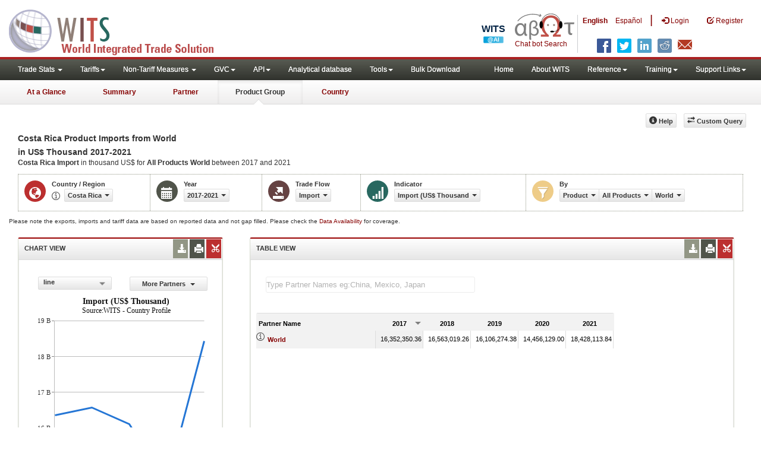

--- FILE ---
content_type: application/javascript
request_url: https://wits.worldbank.org/Scripts/Country-Product-TimeSeries.js
body_size: 9690
content:
var htReporter=new Hash();var htCountry=new Hash();var htYearCode=new Hash();var htPartner=new Hash();var htProduct=new Hash();var htMetadata=new Hash();var arrProductImport=new Array();var arrProductExport=new Array();isYear=false;isCountry=true;isPartner=true;var SelectedReporter="";var SelectedReporterName="";var SelectedYear="";var SelectedStartyear = "";var SelectedEndyear = "";var SelectedTradeFlow="";var SelectedPartner="";var SelectedPartnerName="";var SelectedProduct="";var SelectedProductName="";var SelectedIndicator="";var SelectedIndicatorCode="";var SelectdPartnerorReporter="";var SelectdProductGroupClasification="";var SelectdProductGroupClasificationName="";var SelectedGridFilter="";arrProductImport[0]="Trade Value (US$ Thousand)";arrProductImport[1]="Product Share (%)";arrProductImport[2]="AHS AVE Tariff Lines Share (%)";arrProductImport[3]="AHS Dutiable Imports (US$ Thousand)";arrProductImport[4]="AHS Dutiable Tariff Lines Share (%)";arrProductImport[5]="AHS Duty Free Imports (US$ Thousand)";arrProductImport[6]="AHS Duty Free Tariff  Lines Share (%)";arrProductImport[7]="AHS MaxRate (%)";arrProductImport[8]="AHS MinRate (%)";arrProductImport[9]="AHS Simple Average (%)";arrProductImport[10]="AHS Specific Tariff Lines Share (%)";arrProductImport[11]="AHS SpecificDuty Imports (US$ Thousand)";arrProductImport[12]="AHS Total Tariff Lines";arrProductImport[13]="AHS Weighted Average (%)";arrProductImport[14]="MFN AVE Tariff Lines Share (%)";arrProductImport[15]="MFN Dutiable Imports (US$ Thousand)";arrProductImport[16]="MFN Dutiable Tariff Lines Share (%)";arrProductImport[17]="MFN Duty Free Imports (US$ Thousand)";arrProductImport[18]="MFN Duty Free Tariff Lines Share (%)";arrProductImport[19]="MFN MaxRate (%)";arrProductImport[20]="MFN MinRate (%)";arrProductImport[21]="MFN Simple Average (%)";arrProductImport[22]="MFN Specific Tariff Lines Share (%)";arrProductImport[23]="MFN SpecificDuty Imports (US$ Thousand)";arrProductImport[24]="MFN Total Tariff Lines";arrProductImport[25]="MFN Weighted Average (%)";arrProductExport[0]="Trade Value (US$ Thousand)";arrProductExport[1]="Product Share (%)";arrProductExport[2]="Revealed comparative advantage";arrProductExport[3]="Country Growth (%)";arrProductExport[4]="World Growth (%)";var IsmetadataIncluded="Yes";var IsTopRecords="No";var TopRecords="5";var EmbededURL="";var CompareItemsarray=new Array();var InitialChartitems=new Array();var CompareItemcolumn;var isClearFilter=false;var YearLang="Year";var moreReporters="More Reporters";var moreProducts="More Products";var morePartners="More Partners";if(strLanguage=="es"){YearLang="Año";line="línea";moreReporters="más reporteros";moreProducts="más productos";morePartners="más socios"}$(document).ready(function(){setClientIPCookie(_IP);$("#jqx-ProductGrid").jqxGrid('autoresizecolumns');$("#jqx-ProductGrid").jqxGrid("sortby",$("#jqx-ProductGrid").jqxGrid("columns").records[1].datafield,"desc");if((FirstcolNameingrid=="PartnerName")||(FirstcolNameingrid=="CountryName")){document.getElementById("GridFilter").style.display="none";document.getElementById("HypGridFilter").style.display="block";$("#jqxProduct-GridFilter").jqxDropDownList({source:ProductTimeSeriesGridFilters,height:16,animationType:"none",placeHolder:""});if((SelectedReporter.toLowerCase()=="all")||(SelectedReporter.toLowerCase()=="by-country")||(SelectedReporter.toLowerCase()=="by-region")){if(SelectedGridFilter.toLowerCase()=="all"){$("#Rallcountriesandregion").contents().unwrap();$("#Rallspan").css({color:"blue","font-weight":"bold!important","font-size":"24px;"})}else{if(SelectedGridFilter.toLowerCase()=="by-country"){$("#Rbycountry").contents().unwrap();$("#Rcountryspan").css({color:"blue","font-weight":"bold!important","font-size":"24px;"})}else{if(SelectedGridFilter.toLowerCase()=="by-region"){$("#Rbyregion").contents().unwrap();$("#Rregionspan").css({color:"blue","font-weight":"bold!important","font-size":"24px;"})}}}}else{if((SelectedPartner.toLowerCase()=="all")||(SelectedPartner.toLowerCase()=="by-country")||(SelectedPartner.toLowerCase()=="by-region")){if(SelectedGridFilter.toLowerCase()=="all"){$("#Pallcountriesandregion").contents().unwrap();$("#Pallspan").css({color:"blue","font-weight":"bold!important","font-size":"24px;"})}else{if(SelectedGridFilter.toLowerCase()=="by-country"){$("#Pbycountry").contents().unwrap();$("#Pcountryspan").css({color:"blue","font-weight":"bold!important","font-size":"24px;"})}else{if(SelectedGridFilter.toLowerCase()=="by-region"){$("#Pbyregion").contents().unwrap();$("#Pregionspan").css({color:"blue","font-weight":"bold!important","font-size":"24px;"})}}}}}}else{if((FirstcolNameingrid=="ProductGroup")){document.getElementById("GridFilter").style.display="block";document.getElementById("HypGridFilter").style.display="none";$("#jqxProduct-GridFilter").jqxDropDownList({source:productGroups,height:16,animationType:"none",placeHolder:""})}}if(SelectedGridFilter==""){$("#jqxProduct-GridFilter").jqxDropDownList("selectIndex",0)}else{$("#jqxProduct-GridFilter").jqxDropDownList("val",SelectedGridFilter)}var c=$("#jqxProduct-GridFilter").jqxDropDownList("getSelectedIndex");if(c==-1){$("#jqxProduct-GridFilter").jqxDropDownList("selectIndex",0)}var a=$("#jqx-ProductGrid").jqxGrid("getdisplayrows");if(a.length<=1){$("#jqxProduct-GridFilter").jqxDropDownList({disabled:true});$("#input").jqxInput({disabled:true});document.getElementById("HypGridFilter").style.display="none"}LoadChart();InitialChartitems=$("#jqxListBoxForChart").jqxListBox("getCheckedItems");if(SelectedIndicator==""){($("#IndicatorDropdownDiv,.indicatorBox")).hide()}else{LoadProductIndicators(SelectedIndicator.replace("(","~").replace(")","`"));($("#IndicatorDropdownDiv,.indicatorBox")).show()}if(SelectdPartnerorReporter=="Partner"){$("#selectedProductGroup").show();$("#selectedProduct").hide();$("#selectedProductPartner").hide()}if(SelectdPartnerorReporter=="Product"){$("#selectedProductGroup").hide();$("#selectedPartner").hide();$("#selectedProduct").show();$("#selectedProductPartner").show()}var b="";document.getElementById("Title").innerHTML=b;document.getElementById("SelectedvaluesDiv4chart").innerHTML=b;buildGrid();$("#showHideLink").click(function(){if(isChatListBoxLoaded==false){loadChartDropdown()}$("#jqxListBoxForChart").slideToggle()});$("#share").click(function(){});loadState="test";$(window).resize(function(){if($(window).width()<600){}else{}});initDownload();initGoBtn();InitCheckbox();embedCode();$("#selectedCountryRegion").find(".text").text(SelectedReporterName);$("#selectedYear").find(".text").text(SelectedYear);$("#selectedTradeFlow").find(".text").text(strTradeFlow4Display);$("#selectedIndicator").find(".text").text(SelectedIndicator);$("#selectedPartnerProduct").find(".text").text(strPartnerOrProduct4Display);$("#selectedPartner").find(".text").text(SelectedPartnerName);$("#selectedProduct").find(".text").text(SelectdProductGroupClasificationName);$("#selectedProductPartner").find(".text").text(SelectedPartnerName);if((SelectedReporter=="CEA")||(SelectedReporter=="ECS")||(SelectedReporter=="CLA")||(SelectedReporter=="CME")||(SelectedReporter=="NAC")||(SelectedReporter=="CSA")||(SelectedReporter=="CAA")||(SelectedReporter=="WLD")){isCountryStr=false}else{isCountryStr=true}if((SelectedPartner=="CEA")||(SelectedPartner=="ECS")||(SelectedPartner=="CLA")||(SelectedPartner=="CME")||(SelectedPartner=="NAC")||(SelectedPartner=="CSA")||(SelectedPartner=="CAA")||(SelectedPartner=="WLD")){isPartner=false}else{isPartner=true}widgetOptions();liveUpdates();filterchange();var d;if((FirstcolNameingrid.toLowerCase()=="productgroup")){d="Type Product Group Names eg:Fuels, Metals, Chemicals"}else{d="Type Partner Names eg:China, Mexico, Japan"}$("#input").jqxInput({placeHolder:d,searchMode:"startswithignorecase",theme:"light",height:25,width:350,source:function(g,e){var f=g.trim().split(/,\s*/).pop();$("#input").jqxInput({query:f.trim()});e(col0)},renderer:function(h,e){var f=e.split(/,\s*/);var g=h;if($.inArray(g,CompareItemsarray)==-1){CompareItemsarray.push(g)}return""}})});$(window).on("load",function(){assignUrl()});function initDropDowns(){}function initDownload(){$("#dropDownFileFormat li").click(function(){var a=$("#jqx-ProductGrid").jqxGrid("getdisplayrows");if(a.length==0){alert("No data to export.");return}OmnitureControlClick("download","Excel","http://wits.worldbank.org/data/public/ProductTimeseries.xls");if(SelectdPartnerorReporter=="Partner"){DataDownloadProductTimeseries(Svrpath,SelectedReporter,SelectedYear.split("-")[0],SelectedYear.split("-")[1],SelectedTradeFlow,SelectedIndicatorCode.replace("(","~").replace(")","`"),SelectedPartner,SelectedProduct,strLanguage.toLowerCase(),"ProductTimeseries")}if(SelectdPartnerorReporter=="Product"){DataDownloadProductTimeseries(Svrpath,SelectedReporter,SelectedYear.split("-")[0],SelectedYear.split("-")[1],SelectedTradeFlow,SelectedIndicatorCode.replace("(","~").replace(")","`"),SelectedPartner,SelectedProduct,strLanguage.toLowerCase(),"ProductTimeseries")}})}function initGoBtn(){}function buildURL(c){var a;if(c=="AtaGlance"){if((SelectedReporter.toLowerCase()=="all")||(SelectedReporter.toLowerCase()=="by-country")||(SelectedReporter.toLowerCase()=="by-region")){var b=ReadCookie("HomeLocation");if(b==""){b="USA"}SelectedReporter=b}a=Svrpath+"countrysnapshot/"+SelectedReporter;window.location.assign(a)}if(c=="Summary"){if((SelectedReporter.toLowerCase()=="all")||(SelectedReporter.toLowerCase()=="by-country")||(SelectedReporter.toLowerCase()=="by-region")){var b=ReadCookie("HomeLocation");if(b==""){b="USA"}SelectedReporter=b}if(SelectedYear.indexOf("-")>-1){a=Svrpath+"CountryProfile/Country/"+SelectedReporter+"/Year/"+SelectedYear.split("-")[1]+"/Summary"}else{a=Svrpath+"CountryProfile/Country/"+SelectedReporter+"/Year/"+SelectedYear+"/Summary"}window.location.assign(a)}if(c=="Country"){if((SelectedReporter.toLowerCase()=="all")||(SelectedReporter.toLowerCase()=="by-country")||(SelectedReporter.toLowerCase()=="by-region")){var b=ReadCookie("HomeLocation");if(b==""){b="USA"}SelectedReporter=b}if(SelectedYear.indexOf("-")>-1){a=Svrpath+"CountryProfile/Country/"+SelectedReporter+"/Year/"+SelectedYear.split("-")[1]}else{a=Svrpath+"CountryProfile/Country/"+SelectedReporter+"/Year/"+SelectedYear}window.location.assign(a)}if(c=="Partner"){if(SelectedYear.indexOf("-")>-1){a=Svrpath+"CountryProfile/Country/"+SelectedReporter+"/StartYear/"+SelectedYear.split("-")[0]+"/EndYear/"+SelectedYear.split("-")[1]+"/TradeFlow/Import/Indicator/MPRT-TRD-VL"}else{a=Svrpath+"CountryProfile/Country/"+SelectedReporter+"/Year/"+SelectedYear+"/TradeFlow/"+SelectedTradeFlow}window.location.assign(a)}}function InitCheckbox(){$("#ChkMetadata").on("click",function(){if(document.getElementById("ChkMetadata").checked){IsmetadataIncluded="Yes"}else{IsmetadataIncluded="No"}getEmbedURL()});$("#ChkTopItems").on("click",function(){if(document.getElementById("ChkTopItems").checked){IsTopRecords="Yes";document.getElementById("TxtTopItems").disabled=false;TopRecords=document.getElementById("TxtTopItems").value;getEmbedURL()}else{IsTopRecords="No";TopRecords="0";document.getElementById("TxtTopItems").disabled=true;getEmbedURL()}})}function embedCode(){$("#Dataembed").click(function(){if($(this).next().is(":visible")){$(this).next().hide()}else{$(".toolPopover").hide();if(!$(this).next().is(":visible")){var a=$("#jqx-ProductGrid").jqxGrid("getdisplayrows");if(a.length==0){alert("No data to embed.");return}getEmbedURL()}$(this).next().toggle()}});$("#Chartembed").click(function(){if($(this).next().is(":visible")){$(this).next().hide()}else{$(".toolPopover").hide();if(!$(this).next().is(":visible")){var a=$("#jqx-ProductGrid").jqxGrid("getdisplayrows");if(a.length==0){alert("No data to embed.");return}getChartEmbedURL()}$(this).next().toggle()}});$("#DataPrint").click(function(){if($(this).next().is(":visible")){$(this).next().hide()}else{$(".toolPopover").hide();if(!$(this).next().is(":visible")){}$(this).next().toggle()}});$("#DataDownload").click(function(){if($(this).next().is(":visible")){$(this).next().hide()}else{$(".toolPopover").hide();if(!$(this).next().is(":visible")){}$(this).next().toggle()}});$("#DataPrintBtn").click(function(){OmnitureControlClick("Chart Download","JPEG",location.href.replace("#","")+"report.prn");var f=$("#jqx-ProductGrid").jqxGrid("getdisplayrows");if(f.length==0){alert("No data to print.");return}if(printcols.checked){var b=$("#jqx-ProductGrid").jqxGrid("exportdata","html",null,true,null,true)}else{var b=$("#jqx-ProductGrid").jqxGrid("exportdata","html",null,true,null,false)}var c="";if(strLanguage.toLowerCase()=="es"){c="<body>  \n <B>País/Región  : </b> <span class='badge'>"+htCountry.getItem(SelectedReporter)+"</span> <B>Año : </B> <span class='badge'>"+SelectedYear+"</span>  <B>Flujo comercial : </B> <span class='badge'> "+strTradeFlow4Display+" </span> <B> Indicador : </B>  <span class='badge'>"+SelectedIndicator+"</span>  <B> Compañero : </B>  <span class='badge'>"+(SelectdPartnerorReporter=="Product"?"All Partners":htCountry.getItem(SelectedPartner))+"</span>  <B> Producto : </B><span class='badge'>"+(SelectdPartnerorReporter=="Partner"?SelectdProductGroupClasification:htProduct.getItem(SelectedProduct))+"</span> \n \n"+b+"\n</body>\n</html>"}else{c="<body>  \n <B>Country : </b> <span class='badge'>"+htCountry.getItem(SelectedReporter)+"</span> <B>Year : </B> <span class='badge'>"+SelectedYear+"</span>  <B>Trade Flow : </B> <span class='badge'> "+SelectedTradeFlow+" </span> <B> Indicator : </B>  <span class='badge'>"+SelectedIndicator+"</span>  <B> Partner : </B>  <span class='badge'>"+(SelectdPartnerorReporter=="Product"?"All Partners":htCountry.getItem(SelectedPartner))+"</span>  <B> Product : </B><span class='badge'>"+(SelectdPartnerorReporter=="Partner"?SelectdProductGroupClasification:htProduct.getItem(SelectedProduct))+"</span> \n \n"+b+"\n</body>\n</html>"}var e=window.open("","","width=800, height=500"),a=e.document.open(),d='<!DOCTYPE html>\n<html>\n<head>\n<meta charset="utf-8" />\n<title>Indicators at Product Group Time Series</title>\n<style>\nbody{ font-family:Arial; font-size:11px; }\ntable{border:1px solid #ddd}\ntable tr:nth-child(even){background: #f2f2f2;}\ntable tr td{ height:26px; line-height:26px; text-align:right; padding-right:30px;border-right:1px solid #ddd;border-bottom:1px solid #ddd}\ntable tr th{ border-bottom:1px solid #ddd; background:#f2f2f2; padding:3px 5px;}\ntd:nth-child(1),th:nth-child(1){text-align:left; padding-left:10px; font-weight:bold}\n.badge {background-color: #999999;border-radius: 10px; color: #FFFFFF;display: inline-block; padding:3px 7px; margin-right:10px; font-weight:bold}</style>\n</head>\n'+c;a.write(d);a.close();e.print()});$(document).click(function(){$(".toolPopover").hide()});$(".toolPopover,.widgettools li").click(function(a){a.stopPropagation()})}function getChartEmbedURL(){var d="";var a="";if(selectedChartDropdownPartner!=""){d=selectedChartDropdownPartner.replace(/~~/g,";");d=d.replace(/~/g,"")}else{a=$("#jqxListBoxForChart").jqxListBox("getCheckedItems");if(a.length>0){for(var b=0;b<a.length;b++){d=d+getValue4LabelFromArray(products,a[b].value,false)+";"}d=d.substring(0,d.length-1)}else{alert("Data is not available for chart to embed. Please select different values")}}var c="";if(SelectdPartnerorReporter=="Partner"){c=Svrpath+strLanguage.toLowerCase()+"/Widget/Chart/Country/"+SelectedReporter+"/StartYear/"+SelectedYear.split("-")[0]+"/EndYear/"+SelectedYear.split("-")[1]+"/TradeFlow/"+SelectedTradeFlow+"/Partner/"+SelectedPartner+"/Product/"+SelectedProduct+"/Indicator/"+SelectedIndicatorCode.replace("%","`")+"/Show/"+d.replace(/%/g,"`").replace(".","^")+"/ChartType/"+chartType}if(SelectdPartnerorReporter=="Product"){c=Svrpath+strLanguage.toLowerCase()+"/Widget/Chart/Country/"+SelectedReporter+"/StartYear/"+SelectedYear.split("-")[0]+"/EndYear/"+SelectedYear.split("-")[1]+"/TradeFlow/"+SelectedTradeFlow+"/Partner/"+SelectedPartner+"/Product/"+SelectedProduct+"/Indicator/"+SelectedIndicatorCode.replace("%","`")+"/Show/"+d.replace(/%/g,"`").replace(".","^")+"/ChartType/"+chartType}document.getElementById("TxtChartEmbededURL").value="<iframe  width='400' height='500' frameborder='0' style='padding:10px 0;' src='"+c+"'></iframe>"}function getEmbedURL(){EmbededURL="";if(EmbededURL==""){var d="";for(var b=1;b<=$("#jqx-ProductGrid").jqxGrid("columns").records.length-1;b++){d=d+$("#jqx-ProductGrid").jqxGrid("columns").records[b].text+";"}d=d.substring(0,d.length-1);var a=$("#jqx-ProductGrid").jqxGrid("getsortinformation");var e=$("#jqx-ProductGrid").jqxGrid("getcolumnproperty",a.sortcolumn,"text");var c=a.sortdirection.ascending?"asc":"desc";if(SelectdPartnerorReporter=="Partner"){EmbededURL=Svrpath+strLanguage.toLowerCase()+"/Widget/Country/"+SelectedReporter+"/StartYear/"+SelectedYear.split("-")[0]+"/EndYear/"+SelectedYear.split("-")[1]+"/TradeFlow/"+SelectedTradeFlow+"/Partner/"+SelectedPartner+"/Product/"+SelectdProductGroupClasification+"/Indicator/"+SelectedIndicatorCode.replace("%","`")+"/Show/"+d.replace(/%/g,"`")+"/Sort/"+e.replace(/%/g,"`")+";"+c}if(SelectdPartnerorReporter=="Product"){EmbededURL=Svrpath+strLanguage.toLowerCase()+"/Widget/Country/"+SelectedReporter+"/StartYear/"+SelectedYear.split("-")[0]+"/EndYear/"+SelectedYear.split("-")[1]+"/TradeFlow/"+SelectedTradeFlow+"/Partner/"+SelectedPartner+"/Product/"+SelectedProduct+"/Indicator/"+SelectedIndicatorCode.replace("%","`")+"/Show/"+d.replace(/%/g,"`")+"/Sort/"+e.replace(/%/g,"`")+";"+c}}if(IsTopRecords=="Yes"){document.getElementById("TxtEmbededURL").value="<iframe width='400' height='500' frameborder='0' style='padding:10px 0;' src='"+EmbededURL+"/Metadata/"+IsmetadataIncluded+"/Option/"+TopRecords+"'></iframe>"}else{document.getElementById("TxtEmbededURL").value="<iframe  width='400' height='500' frameborder='0' style='padding:10px 0;' src='"+EmbededURL+"/Metadata/"+IsmetadataIncluded+"'></iframe>"}}function IsNumber(){var a=event.keyCode;if((a>=48&&a<=57)||(a==8||a==127)){event.returnValue=true}else{event.returnValue=false}}function NumberOnly(){var a=event.keyCode;if((a>=48&&a<=57)||(a==8||a==127)){TopRecords=document.getElementById("TxtTopItems").value;getEmbedURL();event.returnValue=true}else{event.returnValue=false}}function buildGrid(){}function loadChartDropdown(){return;$("#jqxListBoxForChart").jqxListBox("beginUpdate");if(isDisplayProduct==0){$("#jqxListBoxForChart").jqxListBox({source:col0});if(col0.length>1){$("#jqxListBoxForChart").jqxListBox("removeItem"," World")}}else{$("#jqxListBoxForChart").jqxListBox({source:col0});if((RProductGroup.length>1)&&($("#jqxListBoxForChart").jqxListBox("getItemByValue","All Products")!=undefined)){$("#jqxListBoxForChart").jqxListBox("removeItem","All Products")}}$("#jqxListBoxForChart").jqxListBox("endUpdate");var b=selectedChartDropdownPartner.split("~");for(var a=0;a<b.length-1;a++){$("#jqxListBoxForChart").jqxListBox("checkItem",b[a])}selectedChartDropdownPartner="";isChatListBoxLoaded=true}var indicatorData=[];var settings={title:"",description:"Source:WITS - Country Profile",showLegend:true,enableAnimations:true,borderLineWidth:0,padding:{left:20,top:5,right:20,bottom:5},titlePadding:{left:20,top:0,right:0,bottom:10},source:indicatorData,categoryAxis:{dataField:"Year",displayText:YearLang,showGridLines:false,flip:false},showBorderLine:"false",seriesGroups:[{type:"line",formatSettings:{decimalPlaces:0,thousandsSeparator:",",sufix:"",perfix:""},valueAxis:{formatFunction:function(c){var d=1;if((SelectedIndicator.toLowerCase().indexOf("us$")>-1)&&((SelectedIndicator.toLowerCase().indexOf("thousand")>-1)||(SelectedIndicator.toLowerCase().indexOf("miles")>-1))){d=1000}var a=c;c=c*d;if(Math.abs(c)>="1000000000000"){var b=c/1000000000000;return b+" Tr"}else{if(Math.abs(c)>="1000000000"){var b=c/1000000000;return b+" B"}else{if(Math.abs(c)>="1000000"){var b=c/1000000;return b+" M"}else{if((SelectedIndicator.toLowerCase().indexOf("us$")>-1)){return a}else{if((SelectedIndicator.toLowerCase().indexOf("%")>-1)){return number_format(a,2)}else{return a}}}}}},visible:true,displayValueAxis:false,description:"",axisSize:"auto",tickMarksColor:"#888888"},series:[]}]};var rows;var isDisplayProduct=1;var selectedChartDropdownPartner="";var nbrOfRows;var isChatListBoxLoaded=false;var cnt=5;function formatCharData(a){if(a=="F2"){settings.seriesGroups[0].formatSettings.decimalPlaces=2}if(SelectedIndicator.indexOf("$")>0){settings.seriesGroups[0].formatSettings.prefix="$"}if(SelectedIndicator.indexOf("%")>0){settings.seriesGroups[0].formatSettings.suffix="%"}}function isProductGood2Show(a){if(a.trim()=="All Products"){return false}return true}function loadJQChart4Product(){document.getElementById("showHideLink").innerHTML=moreProducts+"<span class='caret'></span>";var h=3;var e=-1;var a=[];var g=[];var c=$("#jqx-ProductGrid").jqxGrid("columns").records.length-1;var b="|";rows=$("#jqx-ProductGrid").jqxGrid("getdisplayrows");if(rows.length==0){return}for(var d=1;d<=c;d++){indicatorData.push({});indicatorData[d-1]["Year"]=$("#jqx-ProductGrid").jqxGrid("columns").records[d].text}for(var k=0;k<rows.length;k++){for(colIndex=1;colIndex<=c;colIndex++){indicatorData[colIndex-1][rows[k].col0]=rows[k][$("#jqx-ProductGrid").jqxGrid("columns").records[colIndex].datafield]}if(e<=h){if(isProductGood2Show(rows[k].col0)){e=e+1;a.push({});b=b+rows[k].col0+"|";a[e]["dataField"]=rows[k].col0;a[e]["displayText"]=shortString(rows[k].col0,15);if(e==0){formatCharData($("#jqx-ProductGrid").jqxGrid("columns").records[c].cellsformat)}}}}if(e>=0){settings.seriesGroups[0].series=a;settings.title=SelectedIndicator;for(var d=0;d<col0.length;d++){g.push({});g[d]["value"]=col0[d];g[d]["label"]=col0[d];g[d]["checked"]=(b.indexOf(col0[d]+"|")>0?true:false)}}$("#jqxListBoxForChart").jqxListBox({source:g,width:"180",height:"200",theme:"",checkboxes:true});$("#productImportChart").jqxChart(settings);var f=$("#productImportChart").jqxChart("getInstance");f.update()}function isPartnerGood2Show(a){if((SelectedPartner.toLowerCase()=="by-region")||(SelectedPartner.toLowerCase()=="by-region")){return true}return !checkIsRegionByName(a)}function isCountryGood2Show(a){if((SelectedPartner.toLowerCase()=="by-region")||(SelectedReporter.toLowerCase()=="by-region")){return true}return !checkIsRegionByName(a);return true}function loadJQChart4Partner(){document.getElementById("showHideLink").innerHTML=morePartners+" <span class='caret'></span>";var h=3;var e=-1;var a=[];var g=[];var c=$("#jqx-ProductGrid").jqxGrid("columns").records.length-1;var b="|";rows=$("#jqx-ProductGrid").jqxGrid("getdisplayrows");if(rows.length==0){return}for(var d=1;d<=c;d++){indicatorData.push({});indicatorData[d-1]["Year"]=$("#jqx-ProductGrid").jqxGrid("columns").records[d].text}for(var k=0;k<rows.length;k++){for(colIndex=1;colIndex<=c;colIndex++){indicatorData[colIndex-1][rows[k].col0]=rows[k][$("#jqx-ProductGrid").jqxGrid("columns").records[colIndex].datafield]}if(e<=h){if((rows.length==1)||(isPartnerGood2Show(rows[k].col0))){e=e+1;a.push({});b=b+rows[k].col0+"|";a[e]["dataField"]=rows[k].col0;a[e]["displayText"]=shortString(rows[k].col0,15);if(e==0){formatCharData($("#jqx-ProductGrid").jqxGrid("columns").records[c].cellsformat)}}}}if(e>=0){settings.seriesGroups[0].series=a;settings.title=SelectedIndicator;for(var d=0;d<col0.length;d++){g.push({});g[d]["value"]=col0[d];g[d]["label"]=col0[d];g[d]["group"]=(checkIsRegionByName(col0[d])==true?"Region":"Country");g[d]["checked"]=(b.indexOf(col0[d]+"|")>0?true:false)}}$("#jqxListBoxForChart").jqxListBox({source:g,width:"180",height:"200",theme:"",checkboxes:true});$("#productImportChart").jqxChart(settings);var f=$("#productImportChart").jqxChart("getInstance");f.update()}function loadJQChart4Reporter(){document.getElementById("showHideLink").innerHTML=moreReporters+" <span class='caret'></span>";var h=3;var e=-1;var a=[];var g=[];var c=$("#jqx-ProductGrid").jqxGrid("columns").records.length-1;var b="|";rows=$("#jqx-ProductGrid").jqxGrid("getdisplayrows");if(rows.length==0){return}for(var d=1;d<=c;d++){indicatorData.push({});indicatorData[d-1]["Year"]=$("#jqx-ProductGrid").jqxGrid("columns").records[d].text}for(var k=0;k<rows.length;k++){for(colIndex=1;colIndex<=c;colIndex++){indicatorData[colIndex-1][rows[k].col0]=rows[k][$("#jqx-ProductGrid").jqxGrid("columns").records[colIndex].datafield]}if(e<=h){if((rows.length==1)||(isCountryGood2Show(rows[k].col0))){e=e+1;a.push({});b=b+rows[k].col0+"|";a[e]["dataField"]=rows[k].col0;a[e]["displayText"]=shortString(rows[k].col0,15);if(e==0){formatCharData($("#jqx-ProductGrid").jqxGrid("columns").records[c].cellsformat)}}}}if(e>=0){settings.seriesGroups[0].series=a;settings.title=SelectedIndicator;for(var d=0;d<col0.length;d++){g.push({});g[d]["value"]=col0[d];g[d]["label"]=col0[d];g[d]["group"]=(checkIsRegionByName(col0[d])==true?"Region":"Country");g[d]["checked"]=(b.indexOf(col0[d]+"|")>0?true:false)}}$("#jqxListBoxForChart").jqxListBox({source:g,width:"180",height:"200",theme:"",checkboxes:true});$("#productImportChart").jqxChart(settings);var f=$("#productImportChart").jqxChart("getInstance");f.update()}function LoadChart(){if(FirstcolNameingrid=="PartnerName"){loadJQChart4Partner()}else{if(FirstcolNameingrid=="CountryName"){loadJQChart4Reporter()}else{loadJQChart4Product()}}return;nbrOfRows=$("#jqx-ProductGrid").jqxGrid("columns").records.length-1;rows=$("#jqx-ProductGrid").jqxGrid("getdisplayrows");if(rows.length==0){return}var e=new google.visualization.DataTable();e.addColumn("string","Year");if(rows.length>5){cnt=5}else{cnt=rows.length-1}if(FirstcolNameingrid=="PartnerName"){isDisplayProduct=0}var d=0;for(i=0;i<cnt;i++){if(isDisplayProduct==0){if((rows[i+d].col0==" World")&&(d==0)){d=1}e.addColumn("number",rows[i+d].col0);selectedChartDropdownPartner=selectedChartDropdownPartner+"~"+rows[i+d].col0+"~"}else{if((rows[i+d].col0=="  All Products")&&(d==0)){d=1}e.addColumn("number",rows[i+d].col0);selectedChartDropdownPartner=selectedChartDropdownPartner+"~"+rows[i+d].col0+"~"}}e.addRows(nbrOfRows);for(i=0;i<nbrOfRows;i++){e.setValue(i,0,$("#jqx-ProductGrid").jqxGrid("columns").records[i+1].text)}var f=0;if(isDisplayProduct==0){if(rows[0].col0==" World"){f=1}}else{if((rows[0].col0=="  All Products")&&(rows.length>1)){f=1}}for(var a=0;a<cnt;a++){var g=rows[a+f];if((isDisplayProduct==1)&&(f==0)){if(g.col0=="  All Products"){f=f+1;g=rows[a+f]}}else{if((isDisplayProduct==0)&&(f==0)){if(g.col0==" World"){f=f+1;g=rows[a+f]}}}for(j=0;j<nbrOfRows;j++){if(g[$("#jqx-ProductGrid").jqxGrid("columns").records[j+1].datafield]!=""){e.setValue(j,a+1,g[$("#jqx-ProductGrid").jqxGrid("columns").records[j+1].datafield])}}}var c=new google.visualization.LineChart(document.getElementById("productImportChart"));var b;if((SelectedIndicator.indexOf("Trade")>-1)||(SelectedIndicator.indexOf("$")>-1)){b=new google.visualization.NumberFormat({prefix:"$",negativeColor:"red",negativeParens:true})}else{if(SelectedIndicator.indexOf("%")>-1){b=new google.visualization.NumberFormat({suffix:"%",negativeColor:"red",negativeParens:true})}else{b=new google.visualization.NumberFormat({suffix:"",negativeColor:"red",negativeParens:true})}}for(var a=1;a<=cnt;a++){b.format(e,a)}c.draw(e,{width:"90%",height:"90%",title:"",legend:"bottom",chartArea:{left:0,top:0,width:"100%",height:"90%"},series:{0:{color:"Gray",lineWidth:2},1:{color:"maroon",lineWidth:2}},})}function pushToAry(a,b,c){a[b]=c}$("#jqxListBoxForChart").on("checkChange",function(d){if(d.args.checked){var a={};pushToAry(a,"dataField",args.value);pushToAry(a,"displayText",shortString(args.value,15))}else{var e=[];$.each(settings.seriesGroups[0].series,function(g,h){if(h.dataField!=args.value){var f={};pushToAry(f,"dataField",h.dataField);pushToAry(f,"displayText",shortString(h.displayText,15));e.push(f)}})}var c=$("#jqxListBoxForChart").jqxListBox("getCheckedItems");CompareItemsarray.length=0;if(c.length>0){for(var b=0;b<c.length;b++){if($.inArray(c[b].value,CompareItemsarray)==-1){CompareItemsarray.push(c[b].value)}}}else{document.getElementById("CompareItemsDiv").innerHTML="";isClearFilter=true}applyFilter("col0",CompareItemsarray)});function getCountryIndex(b){for(var a=0;a<rows.length;a++){if(isDisplayProduct==0){if(rows[a].col0==b){return a}}else{if(rows[a].col0==b){return a}}}}function navigate2ProductOrPartnerTimeSeries(b){var a="";if(SelectdPartnerorReporter=="Partner"){a=Svrpath+"CountryProfile/Country/"+SelectedReporter+"/StartYear/"+SelectedYear.split("-")[0].trim()+"/EndYear/"+SelectedYear.split("-")[1].trim()+"/TradeFlow/"+SelectedTradeFlow+"/Indicator/"+SelectedIndicatorCode.replace("%","`")+"/Partner/All/Product/"+htProduct.getKey4ItemText($(b).text().trim())}if(SelectdPartnerorReporter=="Product"){if(SelectedReporterName=="All Countries and Regions"){a=Svrpath+"CountryProfile/Country/"+SelectedReporter+"/StartYear/"+SelectedYear.split("-")[0].trim()+"/EndYear/"+SelectedYear.split("-")[1].trim()+"/TradeFlow/"+SelectedTradeFlow+"/Indicator/"+SelectedIndicatorCode.replace("%","`")+"/Partner/"+htPartner.getKey4ItemText($(b).text().trim())+"/Product/Total"}else{a=Svrpath+"CountryProfile/Country/"+SelectedReporter+"/StartYear/"+SelectedYear.split("-")[0].trim()+"/EndYear/"+SelectedYear.split("-")[1].trim()+"/TradeFlow/"+SelectedTradeFlow+"/Indicator/"+SelectedIndicatorCode.replace("%","`")+"/Partner/"+htPartner.getKey4ItemText($(b).text().trim())+"/Product/All-Groups"}}window.location.assign(a)}function assignUrl(){if($(window).width()<768){$("#changeDropdownModal").load(Svrpath+"productselection_mobile.aspx?lang="+strLanguage.toLowerCase(),function(){})}else{$("#changeDropdownModal").load(Svrpath+"productselection.aspx?lang="+strLanguage.toLowerCase(),function(){})}}function loadOnSwipe(){$("body").swipe({swipeLeft:function(b,d,e,c,a){$("#pageContent").css("visibility","hidden");$(".loader").show();buildURL("Country")},swipeRight:function(b,d,e,c,a){$("#pageContent").css("visibility","hidden");$(".loader").show();buildURL("Partner")},threshold:0})}function widgetOptions(){$("#ChartPrint").click(function(){var d=$("#productImportChart")[0].outerHTML;var e=window.open("","","width=800, height=500"),b=e.document.open(),c='<!DOCTYPE html><html><head><link rel="stylesheet" href="http://www.jqwidgets.com/jquery-widgets-demo/jqwidgets/styles/jqx.base.css" type="text/css" /><meta charset="utf-8" /><title>'+SelectedIndicator+"</title></head><body>"+d+"</body></html>";b.write(c);b.close();e.print()});$("#ChartDownload").click(function(){if($(this).next().is(":visible")){$(this).next().hide()}else{$(".toolPopover").hide();if(!$(this).next().is(":visible")){}$(this).next().toggle()}});function a(){return"https://www.jqwidgets.com/export_server/export.php"}$("#saveJpeg").click(function(){OmnitureControlClick("Chart Download","JPEG","https://wits.worldbank.org/CountryProfile/Producttimeseries/chart.jpeg",a());$("#productImportChart").jqxChart("saveAsJPEG",SelectedIndicator+".jpeg",a())});$("#savePng").click(function(){OmnitureControlClick("Chart Download","JPEG","https://wits.worldbank.org/CountryProfile/Producttimeseries/chart.png",a());$("#productImportChart").jqxChart("saveAsPNG",SelectedIndicator+".png",a())});$(document).click(function(){$(".toolPopover").hide()});$(".toolPopover,.widgettools li").click(function(b){b.stopPropagation()})}var chartType="line";function liveUpdates(){var a=["line","column"];$("#dropDownSeries").jqxDropDownList({source:a,selectedIndex:0,width:"85%",height:"16",dropDownHeight:100});$("#dropDownSeries").on("select",function(c){var b=c.args;if(b){var d=b.item.value;chartType=d;settings.seriesGroups[0].type=d;indicatorData=[];LoadChart()}})}function filterchange(){$("#jqxProduct-GridFilter").on("change",function(a){var b;SelectedGridFilter=$("#jqxProduct-GridFilter").jqxDropDownList("getSelectedItem");if((FirstcolNameingrid=="ProductGroup")){b=Svrpath+"CountryProfile/"+strLanguage+"/Country/"+SelectedReporter+"/StartYear/"+SelectedYear.split("-")[0].trim()+"/EndYear/"+SelectedYear.split("-")[1].trim()+"/TradeFlow/"+SelectedTradeFlow+"/Indicator/"+SelectedIndicatorCode.replace("%","`")+"/Partner/"+SelectedPartner+"/Product/"+SelectedGridFilter.value}if((FirstcolNameingrid=="PartnerName")||(FirstcolNameingrid=="CountryName")){if(FirstcolNameingrid=="CountryName"){b=Svrpath+"CountryProfile/"+strLanguage+"/Country/"+SelectedGridFilter.value+"/StartYear/"+SelectedYear.split("-")[0].trim()+"/EndYear/"+SelectedYear.split("-")[1].trim()+"/TradeFlow/"+SelectedTradeFlow+"/Indicator/"+SelectedIndicatorCode.replace("%","`")+"/Partner/"+SelectedPartner+"/Product/"+SelectedProduct}else{b=Svrpath+"CountryProfile/"+strLanguage+"/Country/"+SelectedReporter+"/StartYear/"+SelectedYear.split("-")[0].trim()+"/EndYear/"+SelectedYear.split("-")[1].trim()+"/TradeFlow/"+SelectedTradeFlow+"/Indicator/"+SelectedIndicatorCode.replace("%","`")+"/Partner/"+SelectedGridFilter.value+"/Product/"+SelectedProduct}}window.location.assign(b)})}function shortString(b,a){if(b.length>a){return(jQuery.trim(b).substring(0,a).split(" ").slice(0,-1).join(" ")+"...")}else{return(b)}}function redirectToEng(){var a;SelectedGridFilter=$("#jqxProduct-GridFilter").jqxDropDownList("getSelectedItem");if(($("#jqx-ProductGrid").jqxGrid("columns").records[0].datafield=="RProductGroup")){a=Svrpath+"CountryProfile/en/Country/"+SelectedReporter+"/StartYear/"+SelectedYear.split("-")[0].trim()+"/EndYear/"+SelectedYear.split("-")[1].trim()+"/TradeFlow/"+SelectedTradeFlow+"/Indicator/"+SelectedIndicatorCode.replace("%","`")+"/Partner/"+SelectedPartner+"/Product/"+SelectedGridFilter.value}if(($("#jqx-ProductGrid").jqxGrid("columns").records[0].datafield=="RPartnerName")||($("#jqx-ProductGrid").jqxGrid("columns").records[0].datafield=="RCountryName")){if($("#jqx-ProductGrid").jqxGrid("columns").records[0].datafield=="RCountryName"){a=Svrpath+"CountryProfile/en/Country/"+SelectedGridFilter.value+"/StartYear/"+SelectedYear.split("-")[0].trim()+"/EndYear/"+SelectedYear.split("-")[1].trim()+"/TradeFlow/"+SelectedTradeFlow+"/Indicator/"+SelectedIndicatorCode.replace("%","`")+"/Partner/"+SelectedPartner+"/Product/"+SelectedProduct}else{a=Svrpath+"CountryProfile/en/Country/"+SelectedReporter+"/StartYear/"+SelectedYear.split("-")[0].trim()+"/EndYear/"+SelectedYear.split("-")[1].trim()+"/TradeFlow/"+SelectedTradeFlow+"/Indicator/"+SelectedIndicatorCode.replace("%","`")+"/Partner/"+SelectedGridFilter.value+"/Product/"+SelectedProduct}}window.location.assign(a)}function redirectToSpn(){var a;SelectedGridFilter=$("#jqxProduct-GridFilter").jqxDropDownList("getSelectedItem");if(($("#jqx-ProductGrid").jqxGrid("columns").records[0].datafield=="RProductGroup")){a=Svrpath+"CountryProfile/es/Country/"+SelectedReporter+"/StartYear/"+SelectedYear.split("-")[0].trim()+"/EndYear/"+SelectedYear.split("-")[1].trim()+"/TradeFlow/"+SelectedTradeFlow+"/Indicator/"+SelectedIndicatorCode.replace("%","`")+"/Partner/"+SelectedPartner+"/Product/"+SelectedGridFilter.value}if(($("#jqx-ProductGrid").jqxGrid("columns").records[0].datafield=="RPartnerName")||($("#jqx-ProductGrid").jqxGrid("columns").records[0].datafield=="RCountryName")){if($("#jqx-ProductGrid").jqxGrid("columns").records[0].datafield=="RCountryName"){a=Svrpath+"CountryProfile/es/Country/"+SelectedGridFilter.value+"/StartYear/"+SelectedYear.split("-")[0].trim()+"/EndYear/"+SelectedYear.split("-")[1].trim()+"/TradeFlow/"+SelectedTradeFlow+"/Indicator/"+SelectedIndicatorCode.replace("%","`")+"/Partner/"+SelectedPartner+"/Product/"+SelectedProduct}else{a=Svrpath+"CountryProfile/es/Country/"+SelectedReporter+"/StartYear/"+SelectedYear.split("-")[0].trim()+"/EndYear/"+SelectedYear.split("-")[1].trim()+"/TradeFlow/"+SelectedTradeFlow+"/Indicator/"+SelectedIndicatorCode.replace("%","`")+"/Partner/"+SelectedGridFilter.value+"/Product/"+SelectedProduct}}window.location.assign(a)}var GridFilterValue=[];$("#jqx-ProductGrid").bind("filter",function(b){GridFilterValue=[];if(isClearFilter){for(i=0;i<InitialChartitems.length;i++){var c={};pushToAry(c,"dataField",InitialChartitems[i].value);pushToAry(c,"displayText",InitialChartitems[i].value);GridFilterValue.push(c)}}else{var d=$("#jqx-ProductGrid").jqxGrid("getdisplayrows");for(i=0;i<d.length;i++){var c={};pushToAry(c,"dataField",d[i].col0);pushToAry(c,"displayText",d[i].col0);GridFilterValue.push(c)}}ResetChartDropdown();settings.seriesGroups[0].series=GridFilterValue;$("#productImportChart").jqxChart(settings);var a=$("#productImportChart").jqxChart("getInstance");a.update()});function ResetChartDropdown(){var a=$("#jqxListBoxForChart").jqxListBox("getItems");for(var c=0;c<a.length;c++){a[c]["checked"]=false;for(var b=0;b<GridFilterValue.length;b++){if(GridFilterValue[b]["displayText"]==a[c]["label"]){a[c]["checked"]=true}}}}$("#input").on("change",function(a){var b=$("#input").val();applyFilter("col0",CompareItemsarray)});var applyFilter=function(b,g){var h="stringfilter";var m=new $.jqx.filter();if(g.length<1){isClearFilter=true;$("#jqx-ProductGrid").jqxGrid("clearfilters");return}else{var e="";isClearFilter=false;for(var f=0;f<g.length;f++){if(g[f]!=" "){var l='javascript:RemoveItem("'+g[f].trim()+'");';e=e+"<div class='clear'>"+g[f].trim()+"&nbsp;<a href='"+l+"'><span class='glyphicon glyphicon-remove-circle'></span></a></div>";var d=1;var k=g[f].trim();var c="equal";var a=m.createfilter(h,k,c);m.addfilter(d,a)}}document.getElementById("CompareItemsDiv").innerHTML=""+e+""}$("#jqx-ProductGrid").jqxGrid("addfilter",b,m);$("#jqx-ProductGrid").jqxGrid("applyfilters")};function RemoveItem(a){remove(CompareItemsarray,a);applyFilter("col0",CompareItemsarray)}function remove(a,c){for(var b=a.length;b--;){if(a[b]===c){a.splice(b,1)}}if(a.length<=0){document.getElementById("CompareItemsDiv").innerHTML=""}};


--- FILE ---
content_type: application/javascript
request_url: https://wits.worldbank.org/Scripts/country-years.js
body_size: 1355
content:
htReporter.setItem("AFG","FF,EE,DD,CC,BB,AA,Y,X,W,V,U");htReporter.setItem("ALB","JJ,II,HH,GG,FF,EE,DD,CC,BB,AA,Y,X,W,V,U,T,S,R,Q,P,O,N,M,L,K,J,I");htReporter.setItem("DZA","DD,CC,BB,AA,Y,X,W,V,U,T,S,R,Q,P,O,N,M,L,K,J,I,H,G,F,E");htReporter.setItem("AND","JJ,II,HH,GG,FF,EE,DD,CC,BB,AA,Y,X,W,V,U,T,S,Q,P,O,N,M,L,K,J,I,H");htReporter.setItem("AGO","JJ,II,HH,GG,FF,EE,DD,CC,BB,AA,Y,X,W,V,U,T,S,R,Q");htReporter.setItem("AIA","U,T,S,Q,P,O,N,M");htReporter.setItem("ATG","JJ,II,HH,GG,FF,EE,DD,CC,BB,AA,Y,X,W,V,T,S,R,M,L");htReporter.setItem("ARG","JJ,II,HH,GG,FF,EE,DD,CC,BB,AA,Y,X,W,V,U,T,S,R,Q,P,O,N,M,L,K,J,I,H,G,F");htReporter.setItem("ARM","JJ,II,HH,GG,FF,EE,DD,CC,BB,AA,Y,X,W,V,U,T,S,R,Q,P,O,N,M,L,J");htReporter.setItem("ABW","JJ,II,HH,GG,FF,EE,DD,CC,BB,AA,Y,X,W,V,U,T,S,R,Q,P,O,N,M");htReporter.setItem("AUS","JJ,II,HH,GG,FF,EE,DD,CC,BB,AA,Y,X,W,V,U,T,S,R,Q,P,O,N,M,L,K,J,I,H,G,F,E,D,C,B,A");htReporter.setItem("AUT","JJ,II,HH,GG,FF,EE,DD,CC,BB,AA,Y,X,W,V,U,T,S,R,Q,P,O,N,M,L,K,J,I,H,G");htReporter.setItem("AZE","JJ,II,HH,GG,FF,EE,DD,CC,BB,AA,Y,X,W,V,U,T,S,R,Q,P,O,N,M,L,K,J,I");htReporter.setItem("BHS","JJ,II,HH,GG,FF,EE,DD,CC,BB,AA,Y,X,W,V,U,T,S,R,Q,P,O,N,M,L,K,J");htReporter.setItem("BHR","JJ,II,HH,GG,FF,EE,DD,CC,BB,AA,Y,X,W,V,U,T,S,R,Q,P,O,N,M");htReporter.setItem("BGD","BB,Y,X,W,V,U,T,S,R,Q,P,O,N,M,K,J,I,H,F,E,D,C,B");htReporter.setItem("BRB","JJ,II,HH,GG,FF,EE,DD,CC,BB,AA,Y,X,W,V,U,T,S,R,Q,P,O,N,M,L,K,J");htReporter.setItem("BLR","HH,GG,FF,EE,DD,CC,BB,AA,Y,X,W,V,U,T,S,R,Q,P,O,N,M,L,K");htReporter.setItem("BEL","JJ,II,HH,GG,FF,EE,DD,CC,BB,AA,Y,X,W,V,U,T,S,R,Q,P,O,N,M,L");htReporter.setItem("BLX","K,J,I,H");htReporter.setItem("BLZ","JJ,II,HH,GG,FF,EE,DD,CC,BB,AA,Y,X,W,V,U,T,S,R,Q,P,O,N,M,L,K,J,I,H,G,F,E");htReporter.setItem("BEN","JJ,II,HH,GG,FF,EE,DD,CC,BB,AA,Y,X,W,V,U,T,S,R,Q,P,O,N,M,L,K");htReporter.setItem("BMU","JJ,II,HH,GG,FF,EE,DD,CC,BB,AA,Y,X,W,V,U,T,S,R,J,H");htReporter.setItem("BTN","JJ,Y,X,W,V,U,T,S,R,L,K,G,F");htReporter.setItem("BOL","JJ,II,HH,GG,FF,EE,DD,CC,BB,AA,Y,X,W,V,U,T,S,R,Q,P,O,N,M,L,K,J,I,H,G,F,E");htReporter.setItem("BIH","JJ,II,HH,GG,FF,EE,DD,CC,BB,AA,Y,X,W,V,U,T,S,R,Q,P");htReporter.setItem("BWA","JJ,II,HH,GG,FF,EE,DD,CC,BB,AA,Y,X,W,V,U,T,S,R,Q,P,O,N,M");htReporter.setItem("BRA","JJ,II,HH,GG,FF,EE,DD,CC,BB,AA,Y,X,W,V,U,T,S,R,Q,P,O,N,M,L,K,J,I,H,G,F,E,D,C,B");htReporter.setItem("BRN","JJ,II,HH,GG,FF,EE,DD,CC,BB,AA,Y,X,W,V,U,T,S,Q,P,O,N,K,J,G,F,E");htReporter.setItem("BGR","JJ,II,HH,GG,FF,EE,DD,CC,BB,AA,Y,X,W,V,U,T,S,R,Q,P,O,N,M,L,K,J,I");htReporter.setItem("BFA","JJ,II,HH,GG,FF,EE,DD,CC,BB,AA,Y,X,W,V,U,T,S,R,Q,P,O,N,M,L,K,J,I,H");htReporter.setItem("BDI","JJ,II,HH,GG,FF,EE,DD,CC,BB,AA,Y,X,W,V,U,T,S,R,Q,P,O,N,M,L,K,J,I,H,G,F");htReporter.setItem("KHM","JJ,II,HH,GG,FF,EE,DD,CC,BB,AA,Y,X,W,V,U,T,S,R,Q,P,O,N,M");htReporter.setItem("CMR","JJ,II,HH,GG,FF,EE,DD,CC,BB,AA,Y,X,W,V,U,T,S,R,Q,P,O,N,M,L,K,J,I,H");htReporter.setItem("CAN","JJ,II,HH,GG,FF,EE,DD,CC,BB,AA,Y,X,W,V,U,T,S,R,Q,P,O,N,M,L,K,J,I,H,G,F,E,D,C,B");htReporter.setItem("CPV","JJ,II,HH,GG,FF,EE,DD,CC,BB,AA,Y,X,W,V,U,T,S,R,Q,P,O,N,M,L,K,J");htReporter.setItem("CYM","JJ,II,HH,GG,BB");htReporter.setItem("CAF","JJ,II,HH,GG,FF,EE,DD,CC,BB,AA,Y,X,W,V,U,T,S,R,Q,P,O,N,M,L,K,J,I,H,G,F");htReporter.setItem("TCD","H");htReporter.setItem("CHL","JJ,II,HH,GG,FF,EE,DD,CC,BB,AA,Y,X,W,V,U,T,S,R,Q,P,O,N,M,L,K,J,I,H,G,F,E,D,C");htReporter.setItem("CHN","JJ,II,HH,GG,FF,EE,DD,CC,BB,AA,Y,X,W,V,U,T,S,R,Q,P,O,N,M,L,K,J,I,H,G,F,E");htReporter.setItem("COL","JJ,II,HH,GG,FF,EE,DD,CC,BB,AA,Y,X,W,V,U,T,S,R,Q,P,O,N,M,L,K,J,I,H,G,F,E,D");htReporter.setItem("COM","HH,GG,FF,EE,DD,CC,BB,AA,Y,X,W,V,U,T,S,R,Q,P,O,N,M,L,K,J,I,H");htReporter.setItem("ZAR","JJ,II,HH,GG,FF,EE,DD,CC,BB");htReporter.setItem("COG","JJ,II,HH,GG,FF,EE,DD,CC,BB,AA,Y,X,W,V,U,T,H,G,F");htReporter.setItem("COK","X,W,V,T,R,Q,P,O,N");htReporter.setItem("CRI","JJ,II,HH,GG,FF,EE,DD,CC,BB,AA,Y,X,W,V,U,T,S,R,Q,P,O,N,M,L,K,J,I,H,G");htReporter.setItem("CIV","JJ,II,HH,GG,FF,EE,DD,CC,BB,AA,Y,X,W,V,U,T,S,R,Q,P,O,N,M,L,K,J,I,H");htReporter.setItem("HRV","JJ,II,HH,GG,FF,EE,DD,CC,BB,AA,Y,X,W,V,U,T,S,R,Q,P,O,N,M,L,K,J,I,H,G,F,E");htReporter.setItem("CUB","II,HH,GG,FF,EE,DD,CC,S,R,Q,P,O,N,M,L");htReporter.setItem("CUW","GG,FF,EE,DD");htReporter.setItem("CYP","JJ,II,HH,GG,FF,EE,DD,CC,BB,AA,Y,X,W,V,U,T,S,R,Q,P,O,N,M,L,K,J,I,H,G,F,E,D,C,B");htReporter.setItem("CZE","JJ,II,HH,GG,FF,EE,DD,CC,BB,AA,Y,X,W,V,U,T,S,R,Q,P,O,N,M,L,K,J,I,H,G,F");htReporter.setItem("DNK","JJ,II,HH,GG,FF,EE,DD,CC,BB,AA,Y,X,W,V,U,T,S,R,Q,P,O,N,M,L,K,J,I,H,G,F,E,D,C,B");htReporter.setItem("DJI","JJ,II,HH,V");htReporter.setItem("DMA","JJ,II,HH,GG,FF,EE,DD,CC,Y,W,V,U,T,S,R,Q,P,O,N,M,L,J,I,H,G,F");htReporter.setItem("DOM","JJ,II,HH,GG,FF,EE,DD,CC,BB,AA,Y,X,W,V,U,T,S,R,Q,P,O,N");htReporter.setItem("TMP","JJ,II,HH,GG,FF,EE,DD,R,Q");htReporter.setItem("ECU","JJ,II,HH,GG,FF,EE,DD,CC,BB,AA,Y,X,W,V,U,T,S,R,Q,P,O,N,M,L,K,J,I,H,G,F,E,D");htReporter.setItem("EGY","JJ,II,HH,GG,FF,EE,DD,CC,BB,AA,Y,X,W,V,U,T,S,R,Q,P,O,N,M,L,K,J,I,H,G");htReporter.setItem("SLV","JJ,II,HH,GG,FF,EE,DD,CC,BB,AA,Y,X,W,V,U,T,S,R,Q,P,O,N,M,L,K,J,I,H,G");htReporter.setItem("ERI","P");htReporter.setItem("EST","JJ,II,HH,GG,FF,EE,DD,CC,BB,AA,Y,X,W,V,U,T,S,R,Q,P,O,N,M,L,K,J,I,H");htReporter.setItem("SWZ","JJ,II,HH,GG,FF,EE,DD,CC,BB,AA,Y,X,W,V,U,T,S,R,Q,P,O,N,M");htReporter.setItem("ETH","JJ,II,HH,GG,FF,EE,DD,CC,BB,AA,Y,X,W,V,U,T,S,R,Q,P,O,N,M,L,K,J,H");htReporter.setItem("EUN","JJ,II,HH,GG,FF,EE,DD,CC,BB,AA,Y,X,W,V,U,T,S,R,Q,P,O,N,M");htReporter.setItem("FRO","V,U,T,S,R,Q,P,O,N,M,L,K,J,I");htReporter.setItem("FJI","JJ,II,HH,GG,FF,EE,DD,CC,BB,AA,Y,X,W,V,U,T,S,R,Q,P,O,N,M");htReporter.setItem("FIN","JJ,II,HH,GG,FF,EE,DD,CC,BB,AA,Y,X,W,V,U,T,S,R,Q,P,O,N,M,L,K,J,I,H,G,F,E,D,C,B,A");htReporter.setItem("SDN","X,W,V,U,T,S,R,Q,P,O,N,M,L,K,J,I,H");htReporter.setItem("FRA","JJ,II,HH,GG,FF,EE,DD,CC,BB,AA,Y,X,W,V,U,T,S,R,Q,P,O,N,M,L,K,J,I,H,G");htReporter.setItem("GUF","H,G");htReporter.setItem("PYF","JJ,II,HH,GG,FF,EE,DD,CC,BB,AA,Y,X,W,V,U,T,S,R,Q,P,O,N,M,L,K,J,I");htReporter.setItem("GAB","JJ,II,HH,GG,FF,EE,DD,CC,BB,AA,Y,X,W,V,U,T,S,R,Q,P,O,N,M,L,K,J,I,G,F");htReporter.setItem("GMB","JJ,II,HH,GG,FF,EE,DD,CC,BB,AA,Y,X,W,V,U,T,S,R,Q,P,O,N,M,L,K,J,I,H");htReporter.setItem("GEO","JJ,II,HH,GG,FF,EE,DD,CC,BB,AA,Y,X,W,V,U,T,S,R,Q,P,O,N,M,L,K,J,I");htReporter.setItem("DEU","JJ,II,HH,GG,FF,EE,DD,CC,BB,AA,Y,X,W,V,U,T,S,R,Q,P,O,N,M,L,K,J,I,H,G,F,E,D,C,B,A");htReporter.setItem("GHA","JJ,II,HH,FF,EE,DD,CC,BB,AA,Y,X,W,V,U,T,S,R,Q,P,O,N,M,L,K,J,I");htReporter.setItem("GRC","JJ,II,HH,GG,FF,EE,DD,CC,BB,AA,Y,X,W,V,U,T,S,R,Q,P,O,N,M,L,K,J,I,H,G,F,E,C,B,A");htReporter.setItem("GRL","EE,DD,CC,BB,AA,Y,X,W,V,U,T,S,R,Q,P,O,N,M,L,K,J,I,H,G");htReporter.setItem("GRD","JJ,II,HH,GG,FF,EE,DD,CC,BB,AA,Y,X,W,V,U,T,S,R,Q,P,O,N,M,L,K,J,I,H,G,F");htReporter.setItem("GLP","H,G");htReporter.setItem("GTM","JJ,II,HH,GG,FF,EE,DD,CC,BB,AA,Y,X,W,V,U,T,S,R,Q,P,O,N,L,K,J,I,H,G,F");htReporter.setItem("GIN","CC,BB,AA,U,T,S,R,Q,O,N,M,L,K,J,I,H");htReporter.setItem("GNB","EE,DD,CC,BB,AA,R,Q,P");htReporter.setItem("GUY","JJ,II,HH,GG,FF,EE,DD,CC,BB,AA,Y,X,W,V,U,T,S,R,Q,P,O,N,M,L,K,J,E,D");htReporter.setItem("HND","JJ,HH,GG,FF,EE,DD,CC,BB,AA,Y,X,W,V,T,S,R,Q,P,O,N,M,L,K,J,I,H,G");htReporter.setItem("HKG","JJ,II,HH,GG,FF,EE,DD,CC,BB,AA,Y,X,W,V,U,T,S,R,Q,P,O,N,M,L,K,J,I,H,G,F");htReporter.setItem("HUN","JJ,II,HH,GG,FF,EE,DD,CC,BB,AA,Y,X,W,V,U,T,S,R,Q,P,O,N,M,L,K,J,I,H,G,F,E");htReporter.setItem("ISL","JJ,II,HH,GG,FF,EE,DD,CC,BB,AA,Y,X,W,V,U,T,S,R,Q,P,O,N,M,L,K,J,I,H,G,F,E,D,C,B,A");htReporter.setItem("IND","JJ,II,HH,GG,FF,EE,DD,CC,BB,AA,Y,X,W,V,U,T,S,R,Q,P,O,N,M,L,K,J,I,H,G,F,E,D,C,B,A");htReporter.setItem("IDN","JJ,II,HH,GG,FF,EE,DD,CC,BB,AA,Y,X,W,V,U,T,S,R,Q,P,O,N,M,L,K,J,I,H,G,F,E,D,C,B");htReporter.setItem("IRN","II,HH,GG,FF,EE,DD,CC,BB,AA,X,W,S,R,Q,P,O,N,M,L,K,J");htReporter.setItem("IRQ","AA");htReporter.setItem("IRL","JJ,II,HH,GG,FF,EE,DD,CC,BB,AA,Y,X,W,V,U,T,S,R,Q,P,O,N,M,L,K,J,I,H,G,F,E");htReporter.setItem("ISR","JJ,II,HH,GG,FF,EE,DD,CC,BB,AA,Y,X,W,V,U,T,S,R,Q,P,O,N,M,L,K,J,I,H");htReporter.setItem("ITA","JJ,II,HH,GG,FF,EE,DD,CC,BB,AA,Y,X,W,V,U,T,S,R,Q,P,O,N,M,L,K,J,I,H,G");htReporter.setItem("JAM","JJ,II,HH,GG,FF,EE,DD,CC,BB,AA,Y,X,W,V,U,T,S,R,Q,P,O,N,M,L,K,J,I,F,E,D");htReporter.setItem("JPN","JJ,II,HH,GG,FF,EE,DD,CC,BB,AA,Y,X,W,V,U,T,S,R,Q,P,O,N,M,L,K,J,I,H,G,F,E,D,C,B,A");htReporter.setItem("JOR","JJ,II,HH,GG,FF,EE,DD,CC,BB,AA,Y,X,W,V,U,T,S,R,Q,P,O,N,M,L,K,J,H,G");htReporter.setItem("KAZ","JJ,II,HH,GG,FF,EE,DD,CC,BB,AA,Y,X,W,V,U,T,S,R,Q,P,O,N,M,L,K,J,I,H");htReporter.setItem("KEN","JJ,II,HH,GG,FF,EE,DD,CC,BB,W,V,U,T,S,R,Q,P,O,N,M,L,K,J,E");htReporter.setItem("KIR","HH,GG,EE,DD,CC,BB,AA,Y,X,W,V,U,T,S,R,Q,L,K,J,I,H");htReporter.setItem("KOR","JJ,II,HH,GG,FF,EE,DD,CC,BB,AA,Y,X,W,V,U,T,S,R,Q,P,O,N,M,L,K,J,I,H,G,F,E,D,C,B,A");htReporter.setItem("KWT","JJ,II,HH,GG,FF,EE,DD,CC,BB,AA,X,W,U,T,S,Q,P,O,N,M");htReporter.setItem("KGZ","JJ,II,HH,GG,FF,EE,DD,CC,BB,AA,Y,X,W,V,U,T,S,R,Q,P,O,N,M,I,H");htReporter.setItem("LAO","JJ,II,HH,GG,FF,EE,DD,CC,BB,AA,Y,X,W");htReporter.setItem("LVA","JJ,II,HH,GG,FF,EE,DD,CC,BB,AA,Y,X,W,V,U,T,S,R,Q,P,O,N,M,L,K,J,I,H,G");htReporter.setItem("LBN","JJ,II,HH,GG,FF,EE,DD,CC,BB,AA,Y,X,W,V,U,T,S,R,Q,P,O,N,M,L,K,J");htReporter.setItem("LSO","JJ,II,HH,GG,FF,EE,DD,CC,BB,AA,Y,X,W,V,U,T,S,R,Q,P,O,N,M");htReporter.setItem("LBR","JJ,II,HH,GG,FF,EE,DD");htReporter.setItem("LBY","FF,EE,DD,CC,W,V,U,T");htReporter.setItem("LTU","JJ,II,HH,GG,FF,EE,DD,CC,BB,AA,Y,X,W,V,U,T,S,R,Q,P,O,N,M,L,K,J,I,H,G");htReporter.setItem("LUX","JJ,II,HH,GG,FF,EE,DD,CC,BB,AA,Y,X,W,V,U,T,S,R,Q,P,O,N,M,L");htReporter.setItem("MAC","JJ,II,HH,GG,FF,EE,DD,CC,BB,AA,Y,X,W,V,U,T,S,R,Q,P,O,N,M,L,K,J,I,H,G,F,E,D");htReporter.setItem("MDG","JJ,II,HH,GG,FF,EE,DD,CC,BB,AA,Y,X,W,V,U,T,S,R,Q,P,O,N,M,L,K,J,I,H,G,F,E,D,C");htReporter.setItem("MWI","JJ,II,HH,GG,FF,EE,DD,CC,BB,AA,Y,X,W,V,U,T,S,R,Q,P,O,N,M,L,H,G,D,C");htReporter.setItem("MYS","JJ,II,HH,GG,FF,EE,DD,CC,BB,AA,Y,X,W,V,U,T,S,R,Q,P,O,N,M,L,K,J,I,H,G,F,E,D,C,B");htReporter.setItem("MDV","JJ,II,HH,GG,FF,EE,DD,CC,BB,AA,Y,X,W,V,U,T,S,R,Q,P,O,N,M,L,K,J,I,H");htReporter.setItem("MLI","FF,EE,DD,CC,Y,X,W,U,T,S,R,Q,P,O,N,M,L,K,J,I");htReporter.setItem("MLT","JJ,II,HH,GG,FF,EE,DD,CC,BB,AA,Y,X,W,V,U,T,S,R,Q,P,O,N,M,L,K,J,I,H,G");htReporter.setItem("MTQ","H,G");htReporter.setItem("MRT","JJ,II,HH,GG,FF,EE,DD,CC,BB,AA,Y,X,W,V,U,T,S,R,Q,P,O,N,M");htReporter.setItem("MUS","JJ,II,HH,GG,FF,EE,DD,CC,BB,AA,Y,X,W,V,U,T,S,R,Q,P,O,N,M,L,K,J,I,H,G,F");htReporter.setItem("MYT","V,U,T,S,R,Q,P,O,N,M");htReporter.setItem("MEX","JJ,II,HH,GG,FF,EE,DD,CC,BB,AA,Y,X,W,V,U,T,S,R,Q,P,O,N,M,L,K,J,I,H,G,F,E,D,C");htReporter.setItem("FSM","Y,X,W,V,U,T,S,R,Q,P,O");htReporter.setItem("MDA","JJ,II,HH,GG,FF,EE,DD,CC,BB,AA,Y,X,W,V,U,T,S,R,Q,P,O,N,M,L,K,J,I,H,G");htReporter.setItem("MNG","II,HH,GG,FF,EE,DD,CC,BB,AA,T,S,R,Q,P,N,M,L,K,J,I");htReporter.setItem("MNT","JJ,II,HH,GG,FF,EE,DD,CC,BB,AA,Y,X,W,V,U,T,S");htReporter.setItem("MSR","JJ,II,HH,GG,FF,EE,DD,CC,BB,AA,Y,X,V,U,T,S,R,Q,P,O,N,M,L");htReporter.setItem("MAR","JJ,II,HH,GG,FF,EE,DD,CC,BB,AA,Y,X,W,V,U,T,S,R,Q,P,O,N,M,L,K,J,I,H,G,F");htReporter.setItem("MOZ","JJ,II,HH,GG,FF,EE,DD,CC,BB,AA,Y,X,W,V,U,T,S,R,Q,P,O,N,M,J,I,H,G");htReporter.setItem("MMR","JJ,II,HH,GG,FF,EE,DD,CC,BB,AA,Y,X,W,N,E");htReporter.setItem("NAM","JJ,II,HH,GG,FF,EE,DD,CC,BB,AA,Y,X,W,V,U,T,S,R,Q,P,O,N,M");htReporter.setItem("NPL","II,HH,GG,FF,EE,DD,CC,BB,AA,Y,X,W,V,P,M,L,K,G");htReporter.setItem("NLD","JJ,II,HH,GG,FF,EE,DD,CC,BB,AA,Y,X,W,V,U,T,S,R,Q,P,O,N,M,L,K,J,I,H,G,F,E");htReporter.setItem("ANT","U,T,S,R");htReporter.setItem("NCL","BB,AA,Y,X,W,V,U,T,S,R,Q,P,O,M,L");htReporter.setItem("NZL","JJ,II,HH,GG,FF,EE,DD,CC,BB,AA,Y,X,W,V,U,T,S,R,Q,P,O,N,M,L,K,J,I,H,G,F,E,D,C,B");htReporter.setItem("NIC","JJ,II,HH,GG,FF,EE,DD,CC,BB,AA,Y,X,W,V,U,T,S,R,Q,P,O,N,M,L,K,J,I,H,G,F");htReporter.setItem("NER","JJ,II,HH,GG,FF,EE,DD,CC,BB,AA,Y,X,W,V,U,T,S,R,Q,P,O,N,M,L,K,J,I,H");htReporter.setItem("NGA","JJ,II,HH,GG,FF,EE,DD,CC,BB,AA,Y,X,W,V,U,T,S,P,O,N,M,L,K,J,I");htReporter.setItem("MKD","JJ,II,HH,GG,FF,EE,DD,CC,BB,AA,Y,X,W,V,U,T,S,R,Q,P,O,N,M,L,K,J,I,H,G");htReporter.setItem("NOR","JJ,II,HH,GG,FF,EE,DD,CC,BB,AA,Y,X,W,V,U,T,S,R,Q,P,O,N,M,L,K,J,I,H,G,F");htReporter.setItem("PSE","JJ,II,HH,GG,FF,EE,DD,CC,BB,AA,Y,X,W,V,U,T");htReporter.setItem("OMN","JJ,II,HH,GG,FF,EE,DD,CC,BB,AA,Y,X,W,V,U,T,S,R,Q,P,O,N,M,L,K,J,I,H,G,F,E,D,C,B");htReporter.setItem("OAS","JJ,II,HH,GG,FF,EE,DD,CC,BB,AA,Y,X,W,V,U,T,S,R,Q,P,O,N,M,L,K,J");htReporter.setItem("PAK","JJ,II,HH,GG,FF,EE,DD,CC,BB,AA,Y,X,W,V,U,T,S,R,Q,P");htReporter.setItem("PLW","EE,DD,CC,BB,AA,Y,X,W,V,U,T");htReporter.setItem("PAN","JJ,II,HH,GG,FF,EE,DD,CC,BB,AA,Y,X,W,V,U,T,S,R,Q,P,O,N,M,L,K,J,I,H");htReporter.setItem("PNG","HH,GG,FF,Y,X,Q,P,O,N,M,K");htReporter.setItem("PRY","JJ,II,HH,GG,FF,EE,DD,CC,BB,AA,Y,X,W,V,U,T,S,R,Q,P,O,N,M,L,K,J,I,H,G,F,E,D,C,B");htReporter.setItem("PER","JJ,II,HH,GG,FF,EE,DD,CC,BB,AA,Y,X,W,V,U,T,S,R,Q,P,O,N,M,L,K,J,I,H,G,E");htReporter.setItem("PHL","JJ,II,HH,GG,FF,EE,DD,CC,BB,AA,Y,X,W,V,U,T,S,R,Q,P,O,N,M,L,K,J,I");htReporter.setItem("POL","JJ,II,HH,GG,FF,EE,DD,CC,BB,AA,Y,X,W,V,U,T,S,R,Q,P,O,N,M,L,K,J,I,H,G");htReporter.setItem("PRT","JJ,II,HH,GG,FF,EE,DD,CC,BB,AA,Y,X,W,V,U,T,S,R,Q,P,O,N,M,L,K,J,I,H,G,F,E,D,C,B,A");htReporter.setItem("QAT","JJ,II,HH,GG,FF,EE,DD,CC,BB,AA,Y,W,U,T,S,R,Q,P,O,N,M");htReporter.setItem("REU","H,G");htReporter.setItem("ROM","JJ,II,HH,GG,FF,EE,DD,CC,BB,AA,Y,X,W,V,U,T,S,R,Q,P,O,N,M,L,K,J,I,H,G,F,E,D,C,B");htReporter.setItem("RUS","HH,GG,FF,EE,DD,CC,BB,AA,Y,X,W,V,U,T,S,R,Q,P,O,N,M,L,K,J,I");htReporter.setItem("RWA","II,HH,GG,FF,EE,DD,CC,BB,AA,Y,X,W,V,U,T,S,R,Q,P,O,N,L,K,J,I");htReporter.setItem("WSM","JJ,II,HH,FF,EE,DD,CC,BB,AA,Y,X,W,V,U,T,S,R,Q,P,O,N");htReporter.setItem("STP","JJ,II,HH,GG,FF,EE,DD,CC,BB,AA,Y,X,W,V,U,T,S,R,Q,P,O,N,M,L");htReporter.setItem("SAU","JJ,II,HH,GG,FF,EE,DD,CC,BB,AA,Y,X,W,V,U,T,S,R,Q,P,O,N,M,L,K,I,H,G,F,E,D");htReporter.setItem("SEN","JJ,II,HH,GG,FF,EE,DD,CC,BB,AA,Y,X,W,V,U,T,S,R,Q,P,O,N,M,L,K,J,I");htReporter.setItem("SER","JJ,II,HH,GG,FF,EE,DD,CC,BB,AA,Y,X,W,V,U,T,S,Q,O,N,M,L,K,J,I,E");htReporter.setItem("SYC","JJ,II,HH,GG,FF,EE,DD,CC,BB,AA,Y,X,W,V,U,T,S,R,Q,P,O,N,M,L,K,J,I,H,G");htReporter.setItem("SLE","EE,DD,CC,BB,AA,O,M");htReporter.setItem("SGP","JJ,II,HH,GG,FF,EE,DD,CC,BB,AA,Y,X,W,V,U,T,S,R,Q,P,O,N,M,L,K,J,I,H,G,F,E,D,C,B");htReporter.setItem("SVK","JJ,II,HH,GG,FF,EE,DD,CC,BB,AA,Y,X,W,V,U,T,S,R,Q,P,O,N,M,L,K,J,I,H,G");htReporter.setItem("SVN","JJ,II,HH,GG,FF,EE,DD,CC,BB,AA,Y,X,W,V,U,T,S,R,Q,P,O,N,M,L,K,J,I,H,G");htReporter.setItem("SLB","EE,DD,CC,BB,AA,Y,X,W,V,U,T,S,R,Q,P,O,I");htReporter.setItem("ZAF","JJ,II,HH,GG,FF,EE,DD,CC,BB,AA,Y,X,W,V,U,T,S,R,Q,P,O,N,M,L,K,J,I,H,G,F,E");htReporter.setItem("ESP","JJ,II,HH,GG,FF,EE,DD,CC,BB,AA,Y,X,W,V,U,T,S,R,Q,P,O,N,M,L,K,J,I,H,G,F,E,D,C,B");htReporter.setItem("LKA","JJ,II,HH,GG,FF,DD,CC,BB,AA,Y,X,W,V,U,T,S,R,Q,P,O,N,M,L,G,F,E,D,C");htReporter.setItem("KNA","DD,CC,BB,AA,Y,X,W,V,U,T,S,R,Q,P,O,N,M,L,J,I,H,G,F");htReporter.setItem("LCA","GG,FF,EE,DD,CC,BB,AA,Y,X,W,V,U,T,S,R,Q,P,O,N,M,L,K,J,I,H,G,F,E");htReporter.setItem("VCT","JJ,II,HH,GG,FF,EE,DD,CC,BB,AA,Y,X,W,V,U,T,S,R,Q,P,O,N,M,L,K,J,H,G,F");htReporter.setItem("SUD","EE,DD,CC,BB,AA,Y");htReporter.setItem("SUR","JJ,II,HH,GG,FF,EE,DD,CC,BB,AA,Y,X,W,V,U,T,S,R,Q,P,O,N,M,L,I,H,G");htReporter.setItem("SWE","JJ,II,HH,GG,FF,EE,DD,CC,BB,AA,Y,X,W,V,U,T,S,R,Q,P,O,N,M,L,K,J,I,H,G,F,E");htReporter.setItem("CHE","JJ,II,HH,GG,FF,EE,DD,CC,BB,AA,Y,X,W,V,U,T,S,R,Q,P,O,N,M,L,K,J,I,H,G,F,E,D,C,B,A");htReporter.setItem("SYR","W,V,U,T,S,R,Q,P,O,N");htReporter.setItem("TJK","JJ,II,HH,GG,FF,EE,DD,CC,M");htReporter.setItem("TZA","JJ,II,HH,GG,FF,EE,DD,CC,BB,AA,Y,X,W,V,U,T,S,R,Q,P,O,N,M,L,K,J,I,H");htReporter.setItem("THA","JJ,II,HH,GG,FF,EE,DD,CC,BB,AA,Y,X,W,V,U,T,S,R,Q,P,O,N,M,L,K,J,I,H,G,F,E,D,C,B,A");htReporter.setItem("TGO","JJ,II,HH,GG,FF,EE,DD,CC,BB,AA,Y,X,W,V,U,T,R,Q,P,O,N,M,L,K,J,I,H,G");htReporter.setItem("TON","AA,Y,X,W,V,U,T,S,R,Q,P,O,N,M");htReporter.setItem("TTO","JJ,II,HH,GG,FF,EE,DD,CC,BB,AA,Y,X,W,V,U,T,S,R,Q,P,O,N,M,L,K,J,I,H,G,F,E,D");htReporter.setItem("TUN","JJ,II,HH,GG,FF,EE,DD,CC,BB,AA,Y,X,W,V,U,T,S,R,Q,P,O,N,M,L,K,J,I,H,G,F,E,D");htReporter.setItem("TUR","JJ,II,HH,GG,FF,EE,DD,CC,BB,AA,Y,X,W,V,U,T,S,R,Q,P,O,N,M,L,K,J,I,H,G,F,E,D,C,B");htReporter.setItem("TKM","M,L,K,J");htReporter.setItem("TCA","Y,X,V,U,T,S,R,Q,P,O,N,M,L");htReporter.setItem("TUV","U,S,R,Q,O,N,L,K,J");htReporter.setItem("UGA","JJ,II,HH,GG,FF,EE,DD,CC,BB,AA,Y,X,W,V,U,T,S,R,Q,P,O,N,M,L,K,J,I,H,G");htReporter.setItem("UKR","JJ,II,HH,GG,FF,EE,DD,CC,BB,AA,Y,X,W,V,U,T,S,R,Q,P,O,N,M,L,K,J,I");htReporter.setItem("ARE","JJ,II,HH,GG,FF,EE,DD,CC,BB,AA,Y,X,W,V,U,T,S,R,Q,P,O,N,M,L,F,E,D");htReporter.setItem("GBR","JJ,II,HH,GG,FF,EE,DD,CC,BB,AA,Y,X,W,V,U,T,S,R,Q,P,O,N,M,L,K,J,I,H,G,F");htReporter.setItem("USA","JJ,II,HH,GG,FF,EE,DD,CC,BB,AA,Y,X,W,V,U,T,S,R,Q,P,O,N,M,L,K,J,I,H,G,F,E,D");htReporter.setItem("URY","JJ,II,HH,GG,FF,EE,DD,CC,BB,AA,Y,X,W,V,U,T,S,R,Q,P,O,N,M,L,K,J,I,H,G");htReporter.setItem("UZB","JJ,II,HH,GG,FF,EE,DD");htReporter.setItem("VUT","X,W,V,T,S,M,G,F");htReporter.setItem("VEN","Y,X,W,V,U,T,S,R,Q,P,O,N,M,L,K,J,I,H,G");htReporter.setItem("VNM","JJ,II,HH,GG,FF,EE,DD,CC,BB,AA,Y,X,W,V,U,T,S,R,Q,P,O,N,M");htReporter.setItem("WLF","S,R,Q,P,O,N,M");htReporter.setItem("YEM","FF,EE,BB,AA,Y,X,W,V,U,T,S,R,Q");htReporter.setItem("ZMB","JJ,II,HH,GG,FF,EE,DD,CC,BB,AA,Y,X,W,V,U,T,S,R,Q,P,O,N,M,L,K,J,I,H");htReporter.setItem("ZWE","JJ,II,HH,GG,FF,EE,DD,CC,BB,AA,Y,X,W,V,U,T,S,R,Q,P,O,N,M,H");htYearCode.setItem("A","1988");htYearCode.setItem("B","1989");htYearCode.setItem("C","1990");htYearCode.setItem("D","1991");htYearCode.setItem("E","1992");htYearCode.setItem("F","1993");htYearCode.setItem("G","1994");htYearCode.setItem("H","1995");htYearCode.setItem("I","1996");htYearCode.setItem("J","1997");htYearCode.setItem("K","1998");htYearCode.setItem("L","1999");htYearCode.setItem("M","2000");htYearCode.setItem("N","2001");htYearCode.setItem("O","2002");htYearCode.setItem("P","2003");htYearCode.setItem("Q","2004");htYearCode.setItem("R","2005");htYearCode.setItem("S","2006");htYearCode.setItem("T","2007");htYearCode.setItem("U","2008");htYearCode.setItem("V","2009");htYearCode.setItem("W","2010");htYearCode.setItem("X","2011");htYearCode.setItem("Y","2012");htYearCode.setItem("Z","2013");htYearCode.setItem("AA","2014");htYearCode.setItem("BB","2015");htYearCode.setItem("CC","2016");htYearCode.setItem("DD","2017");htYearCode.setItem("EE","2018");htYearCode.setItem("FF","2019");htYearCode.setItem("GG","2020");htYearCode.setItem("HH","2021");htYearCode.setItem("II","2022");htYearCode.setItem("JJ","2023");htYearCode.setItem("KK","2024");htYearCode.setItem("LL","2025");htYearCode.setItem("AL","All Years");